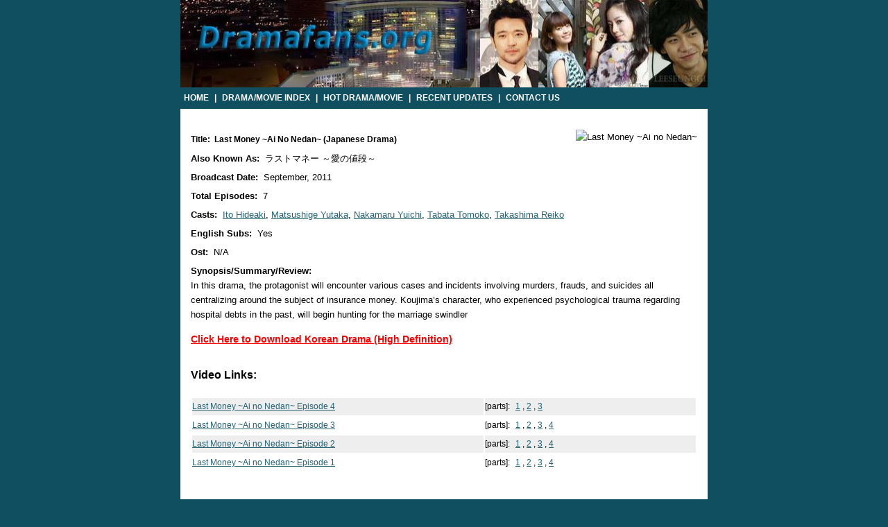

--- FILE ---
content_type: text/html; charset=UTF-8
request_url: http://www.dramafans.org/drama/azns_last_money_ai_no_nedan
body_size: 2860
content:
<!DOCTYPE html PUBLIC "-//W3C//DTD XHTML 1.0 Transitional//EN" "http://www.w3.org/TR/xhtml1/DTD/xhtml1-transitional.dtd">
<html xmlns="http://www.w3.org/1999/xhtml" xml:lang="en" lang="en">
<head>
 	<title>Last Money ~Ai no Nedan~ Japanese Drama Episodes English Sub Online Free - Watch Last Money ~Ai no Nedan~ With Wiki: Casts OST Synopsis Summary Or Reviews Details</title>
	<meta name="description" content="Watch Last Money ~Ai no Nedan~ Japanese Drama Episodes with English Subtitles (Subs) Online ,Read Last Money ~Ai no Nedan~ Wiki: Casts OST Synopsis Summary Or Reviews Details , Check Last Money ~Ai no Nedan~ Download Links with eng subs!" />
	<meta name="keywords" content="Last Money ~Ai no Nedan~,English sub, subtitles,Subs, Wiki, OST, Cast, Synopsis ,Summary, Reviews , download, online , watch " />
	<meta http-equiv="Content-Type" content="text/html; charset=utf-8" />
	<link rel="stylesheet" type="text/css" href="http://www.dramafans.org/css/style.css" />	</head>

<body>
<div align="center">


<div id="dom_main">

<!-- Start of header --> 

<div id="header">
 

  <div><a href="/"><img src="http://www.dramafans.org/css/shin.jpg" alt="Enjoy Drama & Movie" width="760" height="126" /></a></div> 

  <div id="menu_nav">
      <a href="/">Home</a> | <a href="/index">Drama/Movie Index</a> | <a href="/hot">Hot Drama/Movie</a> | <a href="#">Recent Updates</a> | <a target="_blank" href="/form/contact">Contact Us</a>
  </div>

</div>

<div class="clear"></div> 

<!-- End of header -->


<!-- Start of 'drama' container -->
<div id="drama_ctn">
	
<!-- st ad-->
	<div style="width: 760px; padding-top: 10px ; text-align: center;">

	</div>
	<!-- st ad end-->


	<div id = "drama_detail">		
		<div id="pic">
			<img src="" alt="Last Money ~Ai no Nedan~" title="Last Money ~Ai no Nedan~" />			
	 	</div>
		
	
	    <ul id="desc">
						<li>
				<h1>Title:&nbsp;
				 Last Money ~Ai no Nedan~ (Japanese Drama)				 </h1>
			</li>
						
						<li>
				<strong>Also Known As:&nbsp;</strong>
				 ラストマネー ～愛の値段～			</li>
				
			
							
			
						<li>
				<strong>Broadcast Date:&nbsp;</strong>
				September, 2011			</li>

						
						<li>
				<strong>Total Episodes:&nbsp;</strong>
				7			</li>

					
						<li>
				<strong>Casts:&nbsp;</strong>
				 <a href="/index/star_ito_hideaki">Ito Hideaki</a>, <a href="/index/star_matsushige_yutaka">Matsushige Yutaka</a>, <a href="/index/star_nakamaru_yuichi">Nakamaru Yuichi</a>, <a href="/index/star_tabata_tomoko">Tabata Tomoko</a>, <a href="/index/star_takashima_reiko">Takashima Reiko</a>			</li>		
						<li>
				<strong>English Subs:&nbsp;</strong> Yes
			</li>
			<li>
				<strong>Ost:&nbsp;</strong> N/A
			</li>			
			
						<li>
				<strong>Synopsis/Summary/Review:&nbsp;</strong>
				<p>In this drama, the protagonist will encounter various cases and incidents involving murders, frauds, and suicides all centralizing around the subject of insurance money. Koujima’s character, who experienced psychological trauma regarding hospital debts in the past, will begin hunting for the marriage swindler</p>			</li>

					

        
		
	</ul>

	</div>
	<div class="clear"></div> 
<!--ad start --><div id="dl-ad" style="margin-left:15px;"><a href="http://www.dramaload.com">Click Here to Download Korean Drama (High Definition)</a></div><!-- ad end -->

	
		<div id="links">
		<h4> Video Links:</h4>
		<table>
			
						<tr class = "trbg1">
				<td class = "tdl">
                    <h2><a href="/watch/34284/1/Last_Money_Ai_no_Nedan_Episode_4_English_Sub_Part_1" target="_blank">Last Money ~Ai no Nedan~ Episode 4</a></h2>
				</td>
				<td>
					<h2>	<span>[parts]: </span>
						<a href="/watch/34284/1/Last_Money_Ai_no_Nedan_Episode_4_English_Sub_Part_1" target="_blank">1</a>, <a href="/watch/34284/2/Last_Money_Ai_no_Nedan_Episode_4_English_Sub_Part_2" target="_blank">2</a>, <a href="/watch/34284/3/Last_Money_Ai_no_Nedan_Episode_4_English_Sub_Part_3" target="_blank">3</a>					</h2>
				</td>
				
				
			</tr>
						<tr>
				<td class = "tdl">
                   <h2> <a href="/watch/33876/1/Last_Money_Ai_no_Nedan_Episode_3_English_Sub_Part_1" target="_blank">Last Money ~Ai no Nedan~ Episode 3</a></h2>
				</td>
				<td>
					<h2>	<span>[parts]: </span>
						<a href="/watch/33876/1/Last_Money_Ai_no_Nedan_Episode_3_English_Sub_Part_1" target="_blank">1</a>, <a href="/watch/33876/2/Last_Money_Ai_no_Nedan_Episode_3_English_Sub_Part_2" target="_blank">2</a>, <a href="/watch/33876/3/Last_Money_Ai_no_Nedan_Episode_3_English_Sub_Part_3" target="_blank">3</a>, <a href="/watch/33876/4/Last_Money_Ai_no_Nedan_Episode_3_English_Sub_Part_4" target="_blank">4</a>					</h2>
				</td>
			</tr>
						<tr class = "trbg1">
				<td class = "tdl">
                    <h2><a href="/watch/33877/1/Last_Money_Ai_no_Nedan_Episode_2_English_Sub_Part_1" target="_blank">Last Money ~Ai no Nedan~ Episode 2</a></h2>
				</td>
				<td>
					<h2>	<span>[parts]: </span>
						<a href="/watch/33877/1/Last_Money_Ai_no_Nedan_Episode_2_English_Sub_Part_1" target="_blank">1</a>, <a href="/watch/33877/2/Last_Money_Ai_no_Nedan_Episode_2_English_Sub_Part_2" target="_blank">2</a>, <a href="/watch/33877/3/Last_Money_Ai_no_Nedan_Episode_2_English_Sub_Part_3" target="_blank">3</a>, <a href="/watch/33877/4/Last_Money_Ai_no_Nedan_Episode_2_English_Sub_Part_4" target="_blank">4</a>					</h2>
				</td>
				
				
			</tr>
						<tr>
				<td class = "tdl">
                   <h2> <a href="/watch/33878/1/Last_Money_Ai_no_Nedan_Episode_1_English_Sub_Part_1" target="_blank">Last Money ~Ai no Nedan~ Episode 1</a></h2>
				</td>
				<td>
					<h2>	<span>[parts]: </span>
						<a href="/watch/33878/1/Last_Money_Ai_no_Nedan_Episode_1_English_Sub_Part_1" target="_blank">1</a>, <a href="/watch/33878/2/Last_Money_Ai_no_Nedan_Episode_1_English_Sub_Part_2" target="_blank">2</a>, <a href="/watch/33878/3/Last_Money_Ai_no_Nedan_Episode_1_English_Sub_Part_3" target="_blank">3</a>, <a href="/watch/33878/4/Last_Money_Ai_no_Nedan_Episode_1_English_Sub_Part_4" target="_blank">4</a>					</h2>
				</td>
			</tr>
						
		</table>
	</div>
	<div id="dnav"> 
	</div>
		
</div>


<!-- End of 'drama' container -->

	 




<!-- Start of footer -->
	<div id="footer">
	© 2009 Dramafans.org - <a href="#">Terms of Use</a>
	<br />
	<p>
	<b>Disclaimer:</b><br />
	www.dramafans.org is absolutely legal and contain only embed videos from legal and public domains on the Internet such as dailymotion.com, myspace.com, yahoo.com, google.com, tudou.com, veoh.com, youtube.com and others. We do not host or upload any video, films, media files (avi, mov, flv, mpg, mpeg, divx, dvd rip, mp3, mp4, torrent, ipod, psp), dramafans.org is not responsible for the accuracy, compliance, copyright, legality, decency, or any other aspect of the content of other linked sites. If you have any legal issues please contact appropriate media file owners / hosters. Please Contact Us if you still have more questions.
<br /><a href="http://www.dramaload.ch/korean-drama-new-full-house/" target="_blank"><font color="#aaaaaa">Korean full house DVD downloads</font></a>
	</p>
	</div>

<!-- End of footer -->

</div>
</div>
<!-- pop -->
<script language="javascript">                             
var dc=document; var date_ob=new Date();
dc.cookie='h2=o; path=/;';var bust=date_ob.getSeconds();
if(dc.cookie.indexOf('e=llo') <= 0 && dc.cookie.indexOf('2=o') > 0){
dc.write('<scr'+'ipt language="javascript" src="http://www.dramafans.org');
dc.write('/css/pop.js?='+bust+'"></scr'+'ipt>');
date_ob.setTime(date_ob.getTime()+86400000);
dc.cookie='he=llo; path=/; expires='+ date_ob.toGMTString();}
</script>
<!-- pop  -->

<!-- Start of StatCounter Code -->
<script type="text/javascript">
var sc_project=5213984; 
var sc_invisible=1; 
var sc_partition=59; 
var sc_click_stat=1; 
var sc_security="7cd1f9ed"; 
</script>

<script type="text/javascript"
src="http://www.statcounter.com/counter/counter.js"></script><noscript><div
class="statcounter"><a title="counter on myspace"
href="http://www.statcounter.com/myspace/"
target="_blank"><img class="statcounter"
src="http://c.statcounter.com/5213984/0/7cd1f9ed/1/"
alt="counter on myspace" ></a></div></noscript>
<!-- End of StatCounter Code -->


</body></html>
<!-- <p style="text-align:center;font-size:12px;color:#666666;>Page generated in :0.0054540634155273s </p> -->